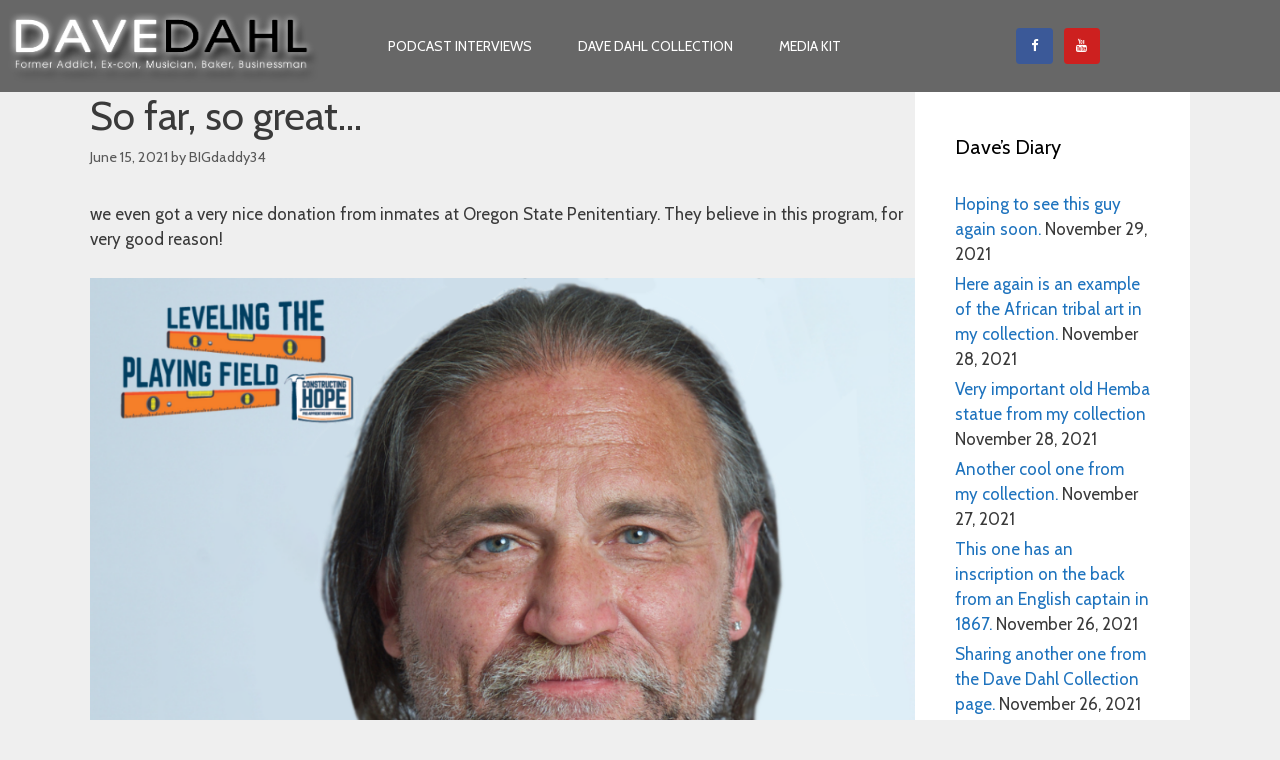

--- FILE ---
content_type: text/html; charset=UTF-8
request_url: https://davedahl360.com/so-far-so-great/
body_size: 17794
content:
<!DOCTYPE html><html dir="ltr" lang="en-US" prefix="og: https://ogp.me/ns#"><head><meta charset="UTF-8"><title>So far, so great… | The Official Website of Dave Dahl</title><style>img:is([sizes="auto" i], [sizes^="auto," i]) { contain-intrinsic-size: 3000px 1500px }</style><meta name="description" content="we even got a very nice donation from inmates at Oregon State Penitentiary. They believe in this program, for very good reason! https://www.constructinghope.org/leveling-the-playing-field/" /><meta name="robots" content="max-image-preview:large" /><meta name="author" content="BIGdaddy34"/><meta name="keywords" content="constructing hope,dave dahl,leveling the playing field" /><link rel="canonical" href="https://davedahl360.com/so-far-so-great/" /><meta name="generator" content="All in One SEO (AIOSEO) 4.9.3" /><meta property="og:locale" content="en_US" /><meta property="og:site_name" content="The Official Website of Dave Dahl" /><meta property="og:type" content="article" /><meta property="og:title" content="So far, so great… | The Official Website of Dave Dahl" /><meta property="og:description" content="we even got a very nice donation from inmates at Oregon State Penitentiary. They believe in this program, for very good reason! https://www.constructinghope.org/leveling-the-playing-field/" /><meta property="og:url" content="https://davedahl360.com/so-far-so-great/" /><meta property="og:image" content="https://davedahl360.com/wp-content/uploads/2018/05/dave-PI-cover-social.jpg" /><meta property="og:image:secure_url" content="https://davedahl360.com/wp-content/uploads/2018/05/dave-PI-cover-social.jpg" /><meta property="og:image:width" content="480" /><meta property="og:image:height" content="580" /><meta property="article:tag" content="constructing hope" /><meta property="article:tag" content="dave dahl" /><meta property="article:tag" content="leveling the playing field" /><meta property="article:tag" content="dave&#039;s diary" /><meta property="article:published_time" content="2021-06-15T22:39:00+00:00" /><meta property="article:modified_time" content="2021-06-17T22:39:48+00:00" /><meta name="twitter:card" content="summary" /><meta name="twitter:title" content="So far, so great… | The Official Website of Dave Dahl" /><meta name="twitter:description" content="we even got a very nice donation from inmates at Oregon State Penitentiary. They believe in this program, for very good reason! https://www.constructinghope.org/leveling-the-playing-field/" /><meta name="twitter:image" content="https://davedahl360.com/wp-content/uploads/2018/05/dave-PI-cover-social.jpg" /> <script type="application/ld+json" class="aioseo-schema">{"@context":"https:\/\/schema.org","@graph":[{"@type":"Article","@id":"https:\/\/davedahl360.com\/so-far-so-great\/#article","name":"So far, so great\u2026 | The Official Website of Dave Dahl","headline":"So far, so great\u2026","author":{"@id":"https:\/\/davedahl360.com\/author\/bigdaddy34\/#author"},"publisher":{"@id":"https:\/\/davedahl360.com\/#organization"},"image":{"@type":"ImageObject","url":"https:\/\/davedahl360.com\/wp-content\/uploads\/2021\/06\/Dave-Will-You-Join-Me.png","@id":"https:\/\/davedahl360.com\/so-far-so-great\/#articleImage","width":1080,"height":1080},"datePublished":"2021-06-15T22:39:00+00:00","dateModified":"2021-06-17T22:39:48+00:00","inLanguage":"en-US","mainEntityOfPage":{"@id":"https:\/\/davedahl360.com\/so-far-so-great\/#webpage"},"isPartOf":{"@id":"https:\/\/davedahl360.com\/so-far-so-great\/#webpage"},"articleSection":"Dave's Diary, Constructing Hope, Dave Dahl, Leveling the Playing Field"},{"@type":"BreadcrumbList","@id":"https:\/\/davedahl360.com\/so-far-so-great\/#breadcrumblist","itemListElement":[{"@type":"ListItem","@id":"https:\/\/davedahl360.com#listItem","position":1,"name":"Home","item":"https:\/\/davedahl360.com","nextItem":{"@type":"ListItem","@id":"https:\/\/davedahl360.com\/category\/daves-diary\/#listItem","name":"Dave's Diary"}},{"@type":"ListItem","@id":"https:\/\/davedahl360.com\/category\/daves-diary\/#listItem","position":2,"name":"Dave's Diary","item":"https:\/\/davedahl360.com\/category\/daves-diary\/","nextItem":{"@type":"ListItem","@id":"https:\/\/davedahl360.com\/so-far-so-great\/#listItem","name":"So far, so great\u2026"},"previousItem":{"@type":"ListItem","@id":"https:\/\/davedahl360.com#listItem","name":"Home"}},{"@type":"ListItem","@id":"https:\/\/davedahl360.com\/so-far-so-great\/#listItem","position":3,"name":"So far, so great\u2026","previousItem":{"@type":"ListItem","@id":"https:\/\/davedahl360.com\/category\/daves-diary\/#listItem","name":"Dave's Diary"}}]},{"@type":"Organization","@id":"https:\/\/davedahl360.com\/#organization","name":"The Official Website of Dave Dahl","description":"Dave Dahl is a 'social changer' and Co-Founder of Dave's Killer Bread","url":"https:\/\/davedahl360.com\/","logo":{"@type":"ImageObject","url":"https:\/\/davedahl360.com\/wp-content\/uploads\/2015\/05\/DaveDahl-header-1_03.png","@id":"https:\/\/davedahl360.com\/so-far-so-great\/#organizationLogo","width":735,"height":179,"caption":"DaveDahl-header-1_03"},"image":{"@id":"https:\/\/davedahl360.com\/so-far-so-great\/#organizationLogo"}},{"@type":"Person","@id":"https:\/\/davedahl360.com\/author\/bigdaddy34\/#author","url":"https:\/\/davedahl360.com\/author\/bigdaddy34\/","name":"BIGdaddy34","image":{"@type":"ImageObject","@id":"https:\/\/davedahl360.com\/so-far-so-great\/#authorImage","url":"https:\/\/secure.gravatar.com\/avatar\/4df2c75e96b24a873bc4f1ba3c39ae1d623b41de4b0d093ca5825e4850622a29?s=96&d=mm&r=g","width":96,"height":96,"caption":"BIGdaddy34"}},{"@type":"WebPage","@id":"https:\/\/davedahl360.com\/so-far-so-great\/#webpage","url":"https:\/\/davedahl360.com\/so-far-so-great\/","name":"So far, so great\u2026 | The Official Website of Dave Dahl","description":"we even got a very nice donation from inmates at Oregon State Penitentiary. They believe in this program, for very good reason! https:\/\/www.constructinghope.org\/leveling-the-playing-field\/","inLanguage":"en-US","isPartOf":{"@id":"https:\/\/davedahl360.com\/#website"},"breadcrumb":{"@id":"https:\/\/davedahl360.com\/so-far-so-great\/#breadcrumblist"},"author":{"@id":"https:\/\/davedahl360.com\/author\/bigdaddy34\/#author"},"creator":{"@id":"https:\/\/davedahl360.com\/author\/bigdaddy34\/#author"},"datePublished":"2021-06-15T22:39:00+00:00","dateModified":"2021-06-17T22:39:48+00:00"},{"@type":"WebSite","@id":"https:\/\/davedahl360.com\/#website","url":"https:\/\/davedahl360.com\/","name":"The Official Website of Dave Dahl","description":"Dave Dahl is a 'social changer' and Co-Founder of Dave's Killer Bread","inLanguage":"en-US","publisher":{"@id":"https:\/\/davedahl360.com\/#organization"}}]}</script> <meta name="viewport" content="width=device-width, initial-scale=1"><link href='https://fonts.gstatic.com' crossorigin rel='preconnect' /><link href='https://fonts.googleapis.com' crossorigin rel='preconnect' /><link rel="alternate" type="application/rss+xml" title="The Official Website of Dave Dahl &raquo; Feed" href="https://davedahl360.com/feed/" /><link rel="alternate" type="application/rss+xml" title="The Official Website of Dave Dahl &raquo; Comments Feed" href="https://davedahl360.com/comments/feed/" /> <script defer src="[data-uri]"></script> <link rel='stylesheet' id='generate-fonts-css' href='//fonts.googleapis.com/css?family=Cabin:regular,italic,500,500italic,600,600italic,700,700italic' media='all' /><style id='wp-emoji-styles-inline-css'>img.wp-smiley, img.emoji {
		display: inline !important;
		border: none !important;
		box-shadow: none !important;
		height: 1em !important;
		width: 1em !important;
		margin: 0 0.07em !important;
		vertical-align: -0.1em !important;
		background: none !important;
		padding: 0 !important;
	}</style><link rel='stylesheet' id='wp-block-library-css' href='https://davedahl360.com/wp-includes/css/dist/block-library/style.min.css?ver=6.8.3' media='all' /><style id='classic-theme-styles-inline-css'>/*! This file is auto-generated */
.wp-block-button__link{color:#fff;background-color:#32373c;border-radius:9999px;box-shadow:none;text-decoration:none;padding:calc(.667em + 2px) calc(1.333em + 2px);font-size:1.125em}.wp-block-file__button{background:#32373c;color:#fff;text-decoration:none}</style><link rel='stylesheet' id='aioseo/css/src/vue/standalone/blocks/table-of-contents/global.scss-css' href='https://davedahl360.com/wp-content/cache/autoptimize/css/autoptimize_single_8aeaa129c1f80e6e5dbaa329351d1482.css?ver=4.9.3' media='all' /><style id='safe-svg-svg-icon-style-inline-css'>.safe-svg-cover{text-align:center}.safe-svg-cover .safe-svg-inside{display:inline-block;max-width:100%}.safe-svg-cover svg{fill:currentColor;height:100%;max-height:100%;max-width:100%;width:100%}</style><style id='global-styles-inline-css'>:root{--wp--preset--aspect-ratio--square: 1;--wp--preset--aspect-ratio--4-3: 4/3;--wp--preset--aspect-ratio--3-4: 3/4;--wp--preset--aspect-ratio--3-2: 3/2;--wp--preset--aspect-ratio--2-3: 2/3;--wp--preset--aspect-ratio--16-9: 16/9;--wp--preset--aspect-ratio--9-16: 9/16;--wp--preset--color--black: #000000;--wp--preset--color--cyan-bluish-gray: #abb8c3;--wp--preset--color--white: #ffffff;--wp--preset--color--pale-pink: #f78da7;--wp--preset--color--vivid-red: #cf2e2e;--wp--preset--color--luminous-vivid-orange: #ff6900;--wp--preset--color--luminous-vivid-amber: #fcb900;--wp--preset--color--light-green-cyan: #7bdcb5;--wp--preset--color--vivid-green-cyan: #00d084;--wp--preset--color--pale-cyan-blue: #8ed1fc;--wp--preset--color--vivid-cyan-blue: #0693e3;--wp--preset--color--vivid-purple: #9b51e0;--wp--preset--color--contrast: var(--contrast);--wp--preset--color--contrast-2: var(--contrast-2);--wp--preset--color--contrast-3: var(--contrast-3);--wp--preset--color--base: var(--base);--wp--preset--color--base-2: var(--base-2);--wp--preset--color--base-3: var(--base-3);--wp--preset--color--accent: var(--accent);--wp--preset--gradient--vivid-cyan-blue-to-vivid-purple: linear-gradient(135deg,rgba(6,147,227,1) 0%,rgb(155,81,224) 100%);--wp--preset--gradient--light-green-cyan-to-vivid-green-cyan: linear-gradient(135deg,rgb(122,220,180) 0%,rgb(0,208,130) 100%);--wp--preset--gradient--luminous-vivid-amber-to-luminous-vivid-orange: linear-gradient(135deg,rgba(252,185,0,1) 0%,rgba(255,105,0,1) 100%);--wp--preset--gradient--luminous-vivid-orange-to-vivid-red: linear-gradient(135deg,rgba(255,105,0,1) 0%,rgb(207,46,46) 100%);--wp--preset--gradient--very-light-gray-to-cyan-bluish-gray: linear-gradient(135deg,rgb(238,238,238) 0%,rgb(169,184,195) 100%);--wp--preset--gradient--cool-to-warm-spectrum: linear-gradient(135deg,rgb(74,234,220) 0%,rgb(151,120,209) 20%,rgb(207,42,186) 40%,rgb(238,44,130) 60%,rgb(251,105,98) 80%,rgb(254,248,76) 100%);--wp--preset--gradient--blush-light-purple: linear-gradient(135deg,rgb(255,206,236) 0%,rgb(152,150,240) 100%);--wp--preset--gradient--blush-bordeaux: linear-gradient(135deg,rgb(254,205,165) 0%,rgb(254,45,45) 50%,rgb(107,0,62) 100%);--wp--preset--gradient--luminous-dusk: linear-gradient(135deg,rgb(255,203,112) 0%,rgb(199,81,192) 50%,rgb(65,88,208) 100%);--wp--preset--gradient--pale-ocean: linear-gradient(135deg,rgb(255,245,203) 0%,rgb(182,227,212) 50%,rgb(51,167,181) 100%);--wp--preset--gradient--electric-grass: linear-gradient(135deg,rgb(202,248,128) 0%,rgb(113,206,126) 100%);--wp--preset--gradient--midnight: linear-gradient(135deg,rgb(2,3,129) 0%,rgb(40,116,252) 100%);--wp--preset--font-size--small: 13px;--wp--preset--font-size--medium: 20px;--wp--preset--font-size--large: 36px;--wp--preset--font-size--x-large: 42px;--wp--preset--spacing--20: 0.44rem;--wp--preset--spacing--30: 0.67rem;--wp--preset--spacing--40: 1rem;--wp--preset--spacing--50: 1.5rem;--wp--preset--spacing--60: 2.25rem;--wp--preset--spacing--70: 3.38rem;--wp--preset--spacing--80: 5.06rem;--wp--preset--shadow--natural: 6px 6px 9px rgba(0, 0, 0, 0.2);--wp--preset--shadow--deep: 12px 12px 50px rgba(0, 0, 0, 0.4);--wp--preset--shadow--sharp: 6px 6px 0px rgba(0, 0, 0, 0.2);--wp--preset--shadow--outlined: 6px 6px 0px -3px rgba(255, 255, 255, 1), 6px 6px rgba(0, 0, 0, 1);--wp--preset--shadow--crisp: 6px 6px 0px rgba(0, 0, 0, 1);}:where(.is-layout-flex){gap: 0.5em;}:where(.is-layout-grid){gap: 0.5em;}body .is-layout-flex{display: flex;}.is-layout-flex{flex-wrap: wrap;align-items: center;}.is-layout-flex > :is(*, div){margin: 0;}body .is-layout-grid{display: grid;}.is-layout-grid > :is(*, div){margin: 0;}:where(.wp-block-columns.is-layout-flex){gap: 2em;}:where(.wp-block-columns.is-layout-grid){gap: 2em;}:where(.wp-block-post-template.is-layout-flex){gap: 1.25em;}:where(.wp-block-post-template.is-layout-grid){gap: 1.25em;}.has-black-color{color: var(--wp--preset--color--black) !important;}.has-cyan-bluish-gray-color{color: var(--wp--preset--color--cyan-bluish-gray) !important;}.has-white-color{color: var(--wp--preset--color--white) !important;}.has-pale-pink-color{color: var(--wp--preset--color--pale-pink) !important;}.has-vivid-red-color{color: var(--wp--preset--color--vivid-red) !important;}.has-luminous-vivid-orange-color{color: var(--wp--preset--color--luminous-vivid-orange) !important;}.has-luminous-vivid-amber-color{color: var(--wp--preset--color--luminous-vivid-amber) !important;}.has-light-green-cyan-color{color: var(--wp--preset--color--light-green-cyan) !important;}.has-vivid-green-cyan-color{color: var(--wp--preset--color--vivid-green-cyan) !important;}.has-pale-cyan-blue-color{color: var(--wp--preset--color--pale-cyan-blue) !important;}.has-vivid-cyan-blue-color{color: var(--wp--preset--color--vivid-cyan-blue) !important;}.has-vivid-purple-color{color: var(--wp--preset--color--vivid-purple) !important;}.has-black-background-color{background-color: var(--wp--preset--color--black) !important;}.has-cyan-bluish-gray-background-color{background-color: var(--wp--preset--color--cyan-bluish-gray) !important;}.has-white-background-color{background-color: var(--wp--preset--color--white) !important;}.has-pale-pink-background-color{background-color: var(--wp--preset--color--pale-pink) !important;}.has-vivid-red-background-color{background-color: var(--wp--preset--color--vivid-red) !important;}.has-luminous-vivid-orange-background-color{background-color: var(--wp--preset--color--luminous-vivid-orange) !important;}.has-luminous-vivid-amber-background-color{background-color: var(--wp--preset--color--luminous-vivid-amber) !important;}.has-light-green-cyan-background-color{background-color: var(--wp--preset--color--light-green-cyan) !important;}.has-vivid-green-cyan-background-color{background-color: var(--wp--preset--color--vivid-green-cyan) !important;}.has-pale-cyan-blue-background-color{background-color: var(--wp--preset--color--pale-cyan-blue) !important;}.has-vivid-cyan-blue-background-color{background-color: var(--wp--preset--color--vivid-cyan-blue) !important;}.has-vivid-purple-background-color{background-color: var(--wp--preset--color--vivid-purple) !important;}.has-black-border-color{border-color: var(--wp--preset--color--black) !important;}.has-cyan-bluish-gray-border-color{border-color: var(--wp--preset--color--cyan-bluish-gray) !important;}.has-white-border-color{border-color: var(--wp--preset--color--white) !important;}.has-pale-pink-border-color{border-color: var(--wp--preset--color--pale-pink) !important;}.has-vivid-red-border-color{border-color: var(--wp--preset--color--vivid-red) !important;}.has-luminous-vivid-orange-border-color{border-color: var(--wp--preset--color--luminous-vivid-orange) !important;}.has-luminous-vivid-amber-border-color{border-color: var(--wp--preset--color--luminous-vivid-amber) !important;}.has-light-green-cyan-border-color{border-color: var(--wp--preset--color--light-green-cyan) !important;}.has-vivid-green-cyan-border-color{border-color: var(--wp--preset--color--vivid-green-cyan) !important;}.has-pale-cyan-blue-border-color{border-color: var(--wp--preset--color--pale-cyan-blue) !important;}.has-vivid-cyan-blue-border-color{border-color: var(--wp--preset--color--vivid-cyan-blue) !important;}.has-vivid-purple-border-color{border-color: var(--wp--preset--color--vivid-purple) !important;}.has-vivid-cyan-blue-to-vivid-purple-gradient-background{background: var(--wp--preset--gradient--vivid-cyan-blue-to-vivid-purple) !important;}.has-light-green-cyan-to-vivid-green-cyan-gradient-background{background: var(--wp--preset--gradient--light-green-cyan-to-vivid-green-cyan) !important;}.has-luminous-vivid-amber-to-luminous-vivid-orange-gradient-background{background: var(--wp--preset--gradient--luminous-vivid-amber-to-luminous-vivid-orange) !important;}.has-luminous-vivid-orange-to-vivid-red-gradient-background{background: var(--wp--preset--gradient--luminous-vivid-orange-to-vivid-red) !important;}.has-very-light-gray-to-cyan-bluish-gray-gradient-background{background: var(--wp--preset--gradient--very-light-gray-to-cyan-bluish-gray) !important;}.has-cool-to-warm-spectrum-gradient-background{background: var(--wp--preset--gradient--cool-to-warm-spectrum) !important;}.has-blush-light-purple-gradient-background{background: var(--wp--preset--gradient--blush-light-purple) !important;}.has-blush-bordeaux-gradient-background{background: var(--wp--preset--gradient--blush-bordeaux) !important;}.has-luminous-dusk-gradient-background{background: var(--wp--preset--gradient--luminous-dusk) !important;}.has-pale-ocean-gradient-background{background: var(--wp--preset--gradient--pale-ocean) !important;}.has-electric-grass-gradient-background{background: var(--wp--preset--gradient--electric-grass) !important;}.has-midnight-gradient-background{background: var(--wp--preset--gradient--midnight) !important;}.has-small-font-size{font-size: var(--wp--preset--font-size--small) !important;}.has-medium-font-size{font-size: var(--wp--preset--font-size--medium) !important;}.has-large-font-size{font-size: var(--wp--preset--font-size--large) !important;}.has-x-large-font-size{font-size: var(--wp--preset--font-size--x-large) !important;}
:where(.wp-block-post-template.is-layout-flex){gap: 1.25em;}:where(.wp-block-post-template.is-layout-grid){gap: 1.25em;}
:where(.wp-block-columns.is-layout-flex){gap: 2em;}:where(.wp-block-columns.is-layout-grid){gap: 2em;}
:root :where(.wp-block-pullquote){font-size: 1.5em;line-height: 1.6;}</style><link rel='stylesheet' id='wpah-front-styles-css' href='https://davedahl360.com/wp-content/plugins/wp-accessibility-helper/assets/css/wp-accessibility-helper.min.css?ver=0.5.9.4' media='all' /><link rel='stylesheet' id='generate-style-grid-css' href='https://davedahl360.com/wp-content/themes/generatepress/assets/css/unsemantic-grid.min.css?ver=3.6.1' media='all' /><link rel='stylesheet' id='generate-style-css' href='https://davedahl360.com/wp-content/themes/generatepress/assets/css/style.min.css?ver=3.6.1' media='all' /><style id='generate-style-inline-css'>body{background-color:#efefef;color:#3a3a3a;}a{color:#1e73be;}a:hover, a:focus, a:active{color:#000000;}body .grid-container{max-width:1100px;}.wp-block-group__inner-container{max-width:1100px;margin-left:auto;margin-right:auto;}.generate-back-to-top{font-size:20px;border-radius:3px;position:fixed;bottom:30px;right:30px;line-height:40px;width:40px;text-align:center;z-index:10;transition:opacity 300ms ease-in-out;opacity:0.1;transform:translateY(1000px);}.generate-back-to-top__show{opacity:1;transform:translateY(0);}:root{--contrast:#222222;--contrast-2:#575760;--contrast-3:#b2b2be;--base:#f0f0f0;--base-2:#f7f8f9;--base-3:#ffffff;--accent:#1e73be;}:root .has-contrast-color{color:var(--contrast);}:root .has-contrast-background-color{background-color:var(--contrast);}:root .has-contrast-2-color{color:var(--contrast-2);}:root .has-contrast-2-background-color{background-color:var(--contrast-2);}:root .has-contrast-3-color{color:var(--contrast-3);}:root .has-contrast-3-background-color{background-color:var(--contrast-3);}:root .has-base-color{color:var(--base);}:root .has-base-background-color{background-color:var(--base);}:root .has-base-2-color{color:var(--base-2);}:root .has-base-2-background-color{background-color:var(--base-2);}:root .has-base-3-color{color:var(--base-3);}:root .has-base-3-background-color{background-color:var(--base-3);}:root .has-accent-color{color:var(--accent);}:root .has-accent-background-color{background-color:var(--accent);}body, button, input, select, textarea{font-family:"Cabin", sans-serif;}body{line-height:1.5;}.entry-content > [class*="wp-block-"]:not(:last-child):not(.wp-block-heading){margin-bottom:1.5em;}.main-title{font-size:45px;}.main-navigation .main-nav ul ul li a{font-size:14px;}.sidebar .widget, .footer-widgets .widget{font-size:17px;}h1{font-weight:300;font-size:40px;}h2{font-weight:300;font-size:30px;}h3{font-size:20px;}h4{font-size:inherit;}h5{font-size:inherit;}@media (max-width:768px){.main-title{font-size:30px;}h1{font-size:30px;}h2{font-size:25px;}}.top-bar{background-color:#636363;color:#ffffff;}.top-bar a{color:#ffffff;}.top-bar a:hover{color:#303030;}.site-header{background-color:rgba(255,255,255,0);color:#3a3a3a;}.site-header a{color:#3a3a3a;}.main-title a,.main-title a:hover{color:#222222;}.site-description{color:#757575;}.main-navigation,.main-navigation ul ul{background-color:#222222;}.main-navigation .main-nav ul li a, .main-navigation .menu-toggle, .main-navigation .menu-bar-items{color:#ffffff;}.main-navigation .main-nav ul li:not([class*="current-menu-"]):hover > a, .main-navigation .main-nav ul li:not([class*="current-menu-"]):focus > a, .main-navigation .main-nav ul li.sfHover:not([class*="current-menu-"]) > a, .main-navigation .menu-bar-item:hover > a, .main-navigation .menu-bar-item.sfHover > a{color:#ffffff;background-color:#3f3f3f;}button.menu-toggle:hover,button.menu-toggle:focus,.main-navigation .mobile-bar-items a,.main-navigation .mobile-bar-items a:hover,.main-navigation .mobile-bar-items a:focus{color:#ffffff;}.main-navigation .main-nav ul li[class*="current-menu-"] > a{color:#ffffff;background-color:#3f3f3f;}.navigation-search input[type="search"],.navigation-search input[type="search"]:active, .navigation-search input[type="search"]:focus, .main-navigation .main-nav ul li.search-item.active > a, .main-navigation .menu-bar-items .search-item.active > a{color:#ffffff;background-color:#3f3f3f;}.main-navigation ul ul{background-color:#3f3f3f;}.main-navigation .main-nav ul ul li a{color:#ffffff;}.main-navigation .main-nav ul ul li:not([class*="current-menu-"]):hover > a,.main-navigation .main-nav ul ul li:not([class*="current-menu-"]):focus > a, .main-navigation .main-nav ul ul li.sfHover:not([class*="current-menu-"]) > a{color:#ffffff;background-color:#4f4f4f;}.main-navigation .main-nav ul ul li[class*="current-menu-"] > a{color:#ffffff;background-color:#4f4f4f;}.separate-containers .inside-article, .separate-containers .comments-area, .separate-containers .page-header, .one-container .container, .separate-containers .paging-navigation, .inside-page-header{background-color:rgba(255,255,255,0);}.entry-meta{color:#595959;}.entry-meta a{color:#595959;}.entry-meta a:hover{color:#1e73be;}.sidebar .widget{background-color:#ffffff;}.sidebar .widget .widget-title{color:#000000;}.footer-widgets{background-color:#ffffff;}.footer-widgets .widget-title{color:#000000;}.site-info{color:#ffffff;background-color:#222222;}.site-info a{color:#ffffff;}.site-info a:hover{color:#606060;}.footer-bar .widget_nav_menu .current-menu-item a{color:#606060;}input[type="text"],input[type="email"],input[type="url"],input[type="password"],input[type="search"],input[type="tel"],input[type="number"],textarea,select{color:#666666;background-color:#fafafa;border-color:#cccccc;}input[type="text"]:focus,input[type="email"]:focus,input[type="url"]:focus,input[type="password"]:focus,input[type="search"]:focus,input[type="tel"]:focus,input[type="number"]:focus,textarea:focus,select:focus{color:#666666;background-color:#ffffff;border-color:#bfbfbf;}button,html input[type="button"],input[type="reset"],input[type="submit"],a.button,a.wp-block-button__link:not(.has-background){color:#ffffff;background-color:#666666;}button:hover,html input[type="button"]:hover,input[type="reset"]:hover,input[type="submit"]:hover,a.button:hover,button:focus,html input[type="button"]:focus,input[type="reset"]:focus,input[type="submit"]:focus,a.button:focus,a.wp-block-button__link:not(.has-background):active,a.wp-block-button__link:not(.has-background):focus,a.wp-block-button__link:not(.has-background):hover{color:#ffffff;background-color:#3f3f3f;}a.generate-back-to-top{background-color:rgba( 0,0,0,0.4 );color:#ffffff;}a.generate-back-to-top:hover,a.generate-back-to-top:focus{background-color:rgba( 0,0,0,0.6 );color:#ffffff;}:root{--gp-search-modal-bg-color:var(--base-3);--gp-search-modal-text-color:var(--contrast);--gp-search-modal-overlay-bg-color:rgba(0,0,0,0.2);}@media (max-width: 768px){.main-navigation .menu-bar-item:hover > a, .main-navigation .menu-bar-item.sfHover > a{background:none;color:#ffffff;}}.inside-top-bar{padding:10px;}.inside-header{padding:5px 0px 0px 0px;}.separate-containers .inside-article, .separate-containers .comments-area, .separate-containers .page-header, .separate-containers .paging-navigation, .one-container .site-content, .inside-page-header{padding:0px;}.site-main .wp-block-group__inner-container{padding:0px;}.entry-content .alignwide, body:not(.no-sidebar) .entry-content .alignfull{margin-left:-0px;width:calc(100% + 0px);max-width:calc(100% + 0px);}.one-container.right-sidebar .site-main,.one-container.both-right .site-main{margin-right:0px;}.one-container.left-sidebar .site-main,.one-container.both-left .site-main{margin-left:0px;}.one-container.both-sidebars .site-main{margin:0px;}.rtl .menu-item-has-children .dropdown-menu-toggle{padding-left:20px;}.rtl .main-navigation .main-nav ul li.menu-item-has-children > a{padding-right:20px;}.site-info{padding:20px;}@media (max-width:768px){.separate-containers .inside-article, .separate-containers .comments-area, .separate-containers .page-header, .separate-containers .paging-navigation, .one-container .site-content, .inside-page-header{padding:0px;}.site-main .wp-block-group__inner-container{padding:0px;}.site-info{padding-right:10px;padding-left:10px;}.entry-content .alignwide, body:not(.no-sidebar) .entry-content .alignfull{margin-left:-0px;width:calc(100% + 0px);max-width:calc(100% + 0px);}}@media (max-width: 768px){.main-navigation .menu-toggle,.main-navigation .mobile-bar-items,.sidebar-nav-mobile:not(#sticky-placeholder){display:block;}.main-navigation ul,.gen-sidebar-nav{display:none;}[class*="nav-float-"] .site-header .inside-header > *{float:none;clear:both;}}
body{background-repeat:no-repeat;background-size:cover;background-attachment:fixed;}
.main-navigation.toggled .main-nav > ul{background-color: #222222}
@media (max-width: 768px){.main-navigation .menu-toggle,.main-navigation .mobile-bar-items a,.main-navigation .menu-bar-item > a{padding-left:20px;padding-right:20px;}.main-navigation .main-nav ul li a,.main-navigation .menu-toggle,.main-navigation .mobile-bar-items a,.main-navigation .menu-bar-item > a{line-height:62px;}.main-navigation .site-logo.navigation-logo img, .mobile-header-navigation .site-logo.mobile-header-logo img, .navigation-search input[type="search"]{height:62px;}}</style><link rel='stylesheet' id='generate-mobile-style-css' href='https://davedahl360.com/wp-content/themes/generatepress/assets/css/mobile.min.css?ver=3.6.1' media='all' /><link rel='stylesheet' id='generate-font-icons-css' href='https://davedahl360.com/wp-content/themes/generatepress/assets/css/components/font-icons.min.css?ver=3.6.1' media='all' /><link rel='stylesheet' id='font-awesome-css' href='https://davedahl360.com/wp-content/plugins/elementor/assets/lib/font-awesome/css/font-awesome.min.css?ver=4.7.0' media='all' /><link rel='stylesheet' id='elementor-icons-css' href='https://davedahl360.com/wp-content/plugins/elementor/assets/lib/eicons/css/elementor-icons.min.css?ver=5.45.0' media='all' /><link rel='stylesheet' id='elementor-frontend-css' href='https://davedahl360.com/wp-content/plugins/elementor/assets/css/frontend.min.css?ver=3.34.1' media='all' /><link rel='stylesheet' id='elementor-post-1686-css' href='https://davedahl360.com/wp-content/cache/autoptimize/css/autoptimize_single_fc14a92f5b3ae55290c7a4426d433f30.css?ver=1768216093' media='all' /><link rel='stylesheet' id='elementor-pro-css' href='https://davedahl360.com/wp-content/plugins/elementor-pro/assets/css/frontend.min.css?ver=3.2.1' media='all' /><link rel='stylesheet' id='elementor-post-518-css' href='https://davedahl360.com/wp-content/cache/autoptimize/css/autoptimize_single_5d29a3e1737f4c7f25f5cf459f4d6585.css?ver=1768216093' media='all' /> <script defer src="https://davedahl360.com/wp-includes/js/jquery/jquery.min.js?ver=3.7.1" id="jquery-core-js"></script> <script src="https://davedahl360.com/wp-includes/js/jquery/jquery-migrate.min.js?ver=3.4.1" id="jquery-migrate-js"></script> <link rel="https://api.w.org/" href="https://davedahl360.com/wp-json/" /><link rel="alternate" title="JSON" type="application/json" href="https://davedahl360.com/wp-json/wp/v2/posts/2011" /><link rel="EditURI" type="application/rsd+xml" title="RSD" href="https://davedahl360.com/xmlrpc.php?rsd" /><meta name="generator" content="WordPress 6.8.3" /><link rel='shortlink' href='https://davedahl360.com/?p=2011' /><link rel="alternate" title="oEmbed (JSON)" type="application/json+oembed" href="https://davedahl360.com/wp-json/oembed/1.0/embed?url=https%3A%2F%2Fdavedahl360.com%2Fso-far-so-great%2F" /><link rel="alternate" title="oEmbed (XML)" type="text/xml+oembed" href="https://davedahl360.com/wp-json/oembed/1.0/embed?url=https%3A%2F%2Fdavedahl360.com%2Fso-far-so-great%2F&#038;format=xml" /><meta name="generator" content="Elementor 3.34.1; features: additional_custom_breakpoints; settings: css_print_method-external, google_font-enabled, font_display-auto"><style>.e-con.e-parent:nth-of-type(n+4):not(.e-lazyloaded):not(.e-no-lazyload),
				.e-con.e-parent:nth-of-type(n+4):not(.e-lazyloaded):not(.e-no-lazyload) * {
					background-image: none !important;
				}
				@media screen and (max-height: 1024px) {
					.e-con.e-parent:nth-of-type(n+3):not(.e-lazyloaded):not(.e-no-lazyload),
					.e-con.e-parent:nth-of-type(n+3):not(.e-lazyloaded):not(.e-no-lazyload) * {
						background-image: none !important;
					}
				}
				@media screen and (max-height: 640px) {
					.e-con.e-parent:nth-of-type(n+2):not(.e-lazyloaded):not(.e-no-lazyload),
					.e-con.e-parent:nth-of-type(n+2):not(.e-lazyloaded):not(.e-no-lazyload) * {
						background-image: none !important;
					}
				}</style><link rel="icon" href="https://davedahl360.com/wp-content/uploads/2017/05/blank-150x150.jpg" sizes="32x32" /><link rel="icon" href="https://davedahl360.com/wp-content/uploads/2017/05/blank-300x300.jpg" sizes="192x192" /><link rel="apple-touch-icon" href="https://davedahl360.com/wp-content/uploads/2017/05/blank-300x300.jpg" /><meta name="msapplication-TileImage" content="https://davedahl360.com/wp-content/uploads/2017/05/blank-300x300.jpg" /><style id="wp-custom-css"></style></head><body class="wp-singular post-template-default single single-post postid-2011 single-format-standard wp-custom-logo wp-embed-responsive wp-theme-generatepress post-image-above-header post-image-aligned-center sticky-menu-fade chrome linux wp-accessibility-helper wah_fstype_script accessibility-location-right right-sidebar nav-below-header one-container fluid-header active-footer-widgets-0 nav-aligned-center header-aligned-center dropdown-hover elementor-default elementor-kit-1686" itemtype="https://schema.org/Blog" itemscope> <a class="screen-reader-text skip-link" href="#content" title="Skip to content">Skip to content</a><div data-elementor-type="header" data-elementor-id="518" class="elementor elementor-518 elementor-location-header"><div class="elementor-section-wrap"><section class="elementor-section elementor-top-section elementor-element elementor-element-2aa0cd6a elementor-section-content-middle elementor-section-height-min-height elementor-section-boxed elementor-section-height-default elementor-section-items-middle" data-id="2aa0cd6a" data-element_type="section" data-settings="{&quot;background_background&quot;:&quot;classic&quot;,&quot;sticky&quot;:&quot;yes&quot;,&quot;sticky_on&quot;:[&quot;desktop&quot;,&quot;tablet&quot;,&quot;mobile&quot;],&quot;sticky_offset&quot;:0,&quot;sticky_effects_offset&quot;:0}"><div class="elementor-container elementor-column-gap-no"><div class="elementor-column elementor-col-25 elementor-top-column elementor-element elementor-element-bfd26b3" data-id="bfd26b3" data-element_type="column"><div class="elementor-widget-wrap elementor-element-populated"><div class="elementor-element elementor-element-3f19e18f elementor-widget elementor-widget-theme-site-logo elementor-widget-image" data-id="3f19e18f" data-element_type="widget" data-widget_type="theme-site-logo.default"><div class="elementor-widget-container"> <a href="https://davedahl360.com"> <img fetchpriority="high" width="735" height="179" src="https://davedahl360.com/wp-content/uploads/2015/05/DaveDahl-header-1_03.png" class="attachment-full size-full wp-image-38" alt="DaveDahl-header-1_03" srcset="https://davedahl360.com/wp-content/uploads/2015/05/DaveDahl-header-1_03.png 735w, https://davedahl360.com/wp-content/uploads/2015/05/DaveDahl-header-1_03-300x73.png 300w, https://davedahl360.com/wp-content/uploads/2015/05/DaveDahl-header-1_03-500x122.png 500w" sizes="(max-width: 735px) 100vw, 735px" /> </a></div></div></div></div><div class="elementor-column elementor-col-50 elementor-top-column elementor-element elementor-element-7d2836d9" data-id="7d2836d9" data-element_type="column"><div class="elementor-widget-wrap elementor-element-populated"><div class="elementor-element elementor-element-d5c5e32 elementor-nav-menu__align-center elementor-nav-menu--stretch elementor-nav-menu--indicator-classic elementor-nav-menu--dropdown-tablet elementor-nav-menu__text-align-aside elementor-nav-menu--toggle elementor-nav-menu--burger elementor-widget elementor-widget-nav-menu" data-id="d5c5e32" data-element_type="widget" data-settings="{&quot;full_width&quot;:&quot;stretch&quot;,&quot;layout&quot;:&quot;horizontal&quot;,&quot;toggle&quot;:&quot;burger&quot;}" data-widget_type="nav-menu.default"><div class="elementor-widget-container"><nav role="navigation" class="elementor-nav-menu--main elementor-nav-menu__container elementor-nav-menu--layout-horizontal e--pointer-underline e--animation-slide"><ul id="menu-1-d5c5e32" class="elementor-nav-menu"><li class="menu-item menu-item-type-post_type menu-item-object-page menu-item-1728"><a href="https://davedahl360.com/podcast-interviews/" class="elementor-item">Podcast Interviews</a></li><li class="menu-item menu-item-type-post_type menu-item-object-page menu-item-2678"><a href="https://davedahl360.com/dave-dahl-collection/" class="elementor-item">Dave Dahl Collection</a></li><li class="menu-item menu-item-type-post_type menu-item-object-page menu-item-1705"><a href="https://davedahl360.com/media-kit/" class="elementor-item">Media Kit</a></li></ul></nav><div class="elementor-menu-toggle" role="button" tabindex="0" aria-label="Menu Toggle" aria-expanded="false"> <i class="eicon-menu-bar" aria-hidden="true"></i> <span class="elementor-screen-only">Menu</span></div><nav class="elementor-nav-menu--dropdown elementor-nav-menu__container" role="navigation" aria-hidden="true"><ul id="menu-2-d5c5e32" class="elementor-nav-menu"><li class="menu-item menu-item-type-post_type menu-item-object-page menu-item-1728"><a href="https://davedahl360.com/podcast-interviews/" class="elementor-item">Podcast Interviews</a></li><li class="menu-item menu-item-type-post_type menu-item-object-page menu-item-2678"><a href="https://davedahl360.com/dave-dahl-collection/" class="elementor-item">Dave Dahl Collection</a></li><li class="menu-item menu-item-type-post_type menu-item-object-page menu-item-1705"><a href="https://davedahl360.com/media-kit/" class="elementor-item">Media Kit</a></li></ul></nav></div></div></div></div><div class="elementor-column elementor-col-25 elementor-top-column elementor-element elementor-element-3fbef490" data-id="3fbef490" data-element_type="column"><div class="elementor-widget-wrap elementor-element-populated"><div class="elementor-element elementor-element-35637e5f e-grid-align-right e-grid-align-tablet-right e-grid-align-mobile-center elementor-hidden-phone elementor-shape-rounded elementor-grid-0 elementor-widget elementor-widget-social-icons" data-id="35637e5f" data-element_type="widget" data-widget_type="social-icons.default"><div class="elementor-widget-container"><div class="elementor-social-icons-wrapper elementor-grid" role="list"> <span class="elementor-grid-item" role="listitem"> <a class="elementor-icon elementor-social-icon elementor-social-icon-facebook elementor-repeater-item-1b46a8d" href="https://www.facebook.com/Dave-Dahl-Creator-and-Co-Founder-Daves-Killer-Bread-832997823391547/" target="_blank"> <span class="elementor-screen-only">Facebook</span> <i class="fa fa-facebook" aria-hidden="true"></i> </a> </span> <span class="elementor-grid-item" role="listitem"> <a class="elementor-icon elementor-social-icon elementor-social-icon-youtube elementor-repeater-item-b6ce2f0" href="https://www.youtube.com/channel/UCirVu5DxnS09m98KfBKIpYw" target="_blank"> <span class="elementor-screen-only">Youtube</span> <i class="fa fa-youtube" aria-hidden="true"></i> </a> </span></div></div></div></div></div></div></section></div></div><div class="site grid-container container hfeed grid-parent" id="page"><div class="site-content" id="content"><div class="content-area grid-parent mobile-grid-100 grid-75 tablet-grid-75" id="primary"><main class="site-main" id="main"><article id="post-2011" class="post-2011 post type-post status-publish format-standard hentry category-daves-diary tag-constructing-hope tag-dave-dahl tag-leveling-the-playing-field" itemtype="https://schema.org/CreativeWork" itemscope><div class="inside-article"><header class="entry-header"><h1 class="entry-title" itemprop="headline">So far, so great…</h1><div class="entry-meta"> <span class="posted-on"><time class="updated" datetime="2021-06-17T22:39:48+00:00" itemprop="dateModified">June 17, 2021</time><time class="entry-date published" datetime="2021-06-15T22:39:00+00:00" itemprop="datePublished">June 15, 2021</time></span> <span class="byline">by <span class="author vcard" itemprop="author" itemtype="https://schema.org/Person" itemscope><a class="url fn n" href="https://davedahl360.com/author/bigdaddy34/" title="View all posts by BIGdaddy34" rel="author" itemprop="url"><span class="author-name" itemprop="name">BIGdaddy34</span></a></span></span></div></header><div class="entry-content" itemprop="text"><p>we even got a very nice donation from inmates at Oregon State Penitentiary. They believe in this program, for very good reason!&nbsp;</p><figure class="wp-block-image size-large"><a href="https://www.constructinghope.org/leveling-the-playing-field/"><img decoding="async" width="1024" height="1024" src="https://davedahl360.com/wp-content/uploads/2021/06/Dave-Will-You-Join-Me-1024x1024.png" alt="" class="wp-image-2012" srcset="https://davedahl360.com/wp-content/uploads/2021/06/Dave-Will-You-Join-Me-1024x1024.png 1024w, https://davedahl360.com/wp-content/uploads/2021/06/Dave-Will-You-Join-Me-300x300.png 300w, https://davedahl360.com/wp-content/uploads/2021/06/Dave-Will-You-Join-Me-150x150.png 150w, https://davedahl360.com/wp-content/uploads/2021/06/Dave-Will-You-Join-Me-768x768.png 768w, https://davedahl360.com/wp-content/uploads/2021/06/Dave-Will-You-Join-Me.png 1080w" sizes="(max-width: 1024px) 100vw, 1024px" /></a></figure><h5 class="wp-block-heading"><a href="https://www.constructinghope.org/leveling-the-playing-field/" target="_blank" rel="noreferrer noopener" title="Donate Here">https://www.constructinghope.org/leveling-the-playing-field/</a></h5></div><footer class="entry-meta" aria-label="Entry meta"> <span class="cat-links"><span class="screen-reader-text">Categories </span><a href="https://davedahl360.com/category/daves-diary/" rel="category tag">Dave's Diary</a></span> <span class="tags-links"><span class="screen-reader-text">Tags </span><a href="https://davedahl360.com/tag/constructing-hope/" rel="tag">Constructing Hope</a>, <a href="https://davedahl360.com/tag/dave-dahl/" rel="tag">Dave Dahl</a>, <a href="https://davedahl360.com/tag/leveling-the-playing-field/" rel="tag">Leveling the Playing Field</a></span><nav id="nav-below" class="post-navigation" aria-label="Posts"><div class="nav-previous"><span class="prev"><a href="https://davedahl360.com/flip-the-script-is-another-organization-that-i-support/" rel="prev">Flip The Script is another organization that I support</a></span></div><div class="nav-next"><span class="next"><a href="https://davedahl360.com/double-your-impact/" rel="next">Double your impact!</a></span></div></nav></footer></div></article></main></div><div class="widget-area sidebar is-right-sidebar grid-25 tablet-grid-25 grid-parent" id="right-sidebar"><div class="inside-right-sidebar"><aside id="recent-posts-3" class="widget inner-padding widget_recent_entries"><h2 class="widget-title">Dave&#8217;s Diary</h2><ul><li> <a href="https://davedahl360.com/hoping-to-see-this-guy-again-soon/">Hoping to see this guy again soon.</a> <span class="post-date">November 29, 2021</span></li><li> <a href="https://davedahl360.com/here-again-is-an-example-of-the-african-tribal-art-in-my-collection/">Here again is an example of the African tribal art in my collection.</a> <span class="post-date">November 28, 2021</span></li><li> <a href="https://davedahl360.com/very-important-old-hemba-statue-from-my-collection/">Very important old Hemba statue from my collection</a> <span class="post-date">November 28, 2021</span></li><li> <a href="https://davedahl360.com/another-cool-one-from-my-collection/">Another cool one from my collection.</a> <span class="post-date">November 27, 2021</span></li><li> <a href="https://davedahl360.com/this-one-has-an-inscription-on-the-back-from-an-english-captain-in-1867/">This one has an inscription on the back from an English captain in 1867.</a> <span class="post-date">November 26, 2021</span></li><li> <a href="https://davedahl360.com/sharing-another-one-from-the-dave-dahl-collection-page/">Sharing another one from the Dave Dahl Collection page.</a> <span class="post-date">November 26, 2021</span></li><li> <a href="https://davedahl360.com/another-bad-boy-from-my-collection-salampasu-with-great-provenance/">Another bad boy from my collection—Salampasu with great provenance.</a> <span class="post-date">November 25, 2021</span></li><li> <a href="https://davedahl360.com/rare-and-important-mask-from-congo/">Rare and important mask from Congo.</a> <span class="post-date">November 24, 2021</span></li><li> <a href="https://davedahl360.com/video-by-ally-adam-stockman-done-recently/">Video by ally Adam Stockman done recently.</a> <span class="post-date">November 23, 2021</span></li><li> <a href="https://davedahl360.com/i-know-my-collection-doesnt-appeal-to-everyone-but-here-is-another-that-i-dig/">I know my collection doesn’t appeal to everyone. But here is another that I dig.</a> <span class="post-date">November 23, 2021</span></li><li> <a href="https://davedahl360.com/another-favorite-from-my-african-collection/">Another favorite from my African collection.</a> <span class="post-date">November 23, 2021</span></li><li> <a href="https://davedahl360.com/part-two-of-the-comeback-podcast/">Part two of the Comeback Podcast.</a> <span class="post-date">November 20, 2021</span></li><li> <a href="https://davedahl360.com/well-done-so-im-sharing-it-again/">Well done, so I’m sharing it again.</a> <span class="post-date">November 19, 2021</span></li><li> <a href="https://davedahl360.com/another-one-of-my-faves/">Another one of my faves.</a> <span class="post-date">November 18, 2021</span></li><li> <a href="https://davedahl360.com/im-re-sharing-this/">I’m re-sharing this.</a> <span class="post-date">November 18, 2021</span></li><li> <a href="https://davedahl360.com/another-of-my-favorites/">Another of my favorites.</a> <span class="post-date">November 17, 2021</span></li><li> <a href="https://davedahl360.com/bakongo-nkisi-nkondi/">Bakongo Nkisi Nkondi</a> <span class="post-date">November 11, 2021</span></li><li> <a href="https://davedahl360.com/i-never-shared-this-video-with-local-kgw-legend-brenda-braxton/">I never shared this video with local KGW legend, Brenda Braxton</a> <span class="post-date">November 11, 2021</span></li><li> <a href="https://davedahl360.com/a-pleasure-speaking-with-captain-david-abrahamson-of-the-portland-police/">A pleasure speaking with Captain David Abrahamson of the Portland Police</a> <span class="post-date">October 28, 2021</span></li><li> <a href="https://davedahl360.com/looking-for-a-spectacular-place-at-the-top-of-the-world-in-downtown-portland/">Looking for a spectacular place at the top of the world in Downtown Portland?</a> <span class="post-date">October 28, 2021</span></li><li> <a href="https://davedahl360.com/love-this-baule-figure/">Love this Baule figure.</a> <span class="post-date">October 26, 2021</span></li><li> <a href="https://davedahl360.com/heres-a-fun-old-truck-dkb-had-12-years-ago/">Here’s a fun old truck DKB had 12 years ago.</a> <span class="post-date">October 23, 2021</span></li><li> <a href="https://davedahl360.com/way-back-2/">Way back</a> <span class="post-date">October 22, 2021</span></li><li> <a href="https://davedahl360.com/talkcastpdx-is-our-new-podcast-platform/">Talkcastpdx is our new podcast platform.</a> <span class="post-date">October 22, 2021</span></li><li> <a href="https://davedahl360.com/the-story-is-correct/">The story is correct.</a> <span class="post-date">October 22, 2021</span></li><li> <a href="https://davedahl360.com/it-was-a-blast-last-night-speaking-with-the-young-psu-entrepreneurs/">It was a blast last night speaking with the young PSU entrepreneurs.</a> <span class="post-date">October 22, 2021</span></li><li> <a href="https://davedahl360.com/la/">LA</a> <span class="post-date">October 21, 2021</span></li><li> <a href="https://davedahl360.com/old-backyard-jam/">Old backyard jam</a> <span class="post-date">October 21, 2021</span></li><li> <a href="https://davedahl360.com/i-cant-make-this-stuff-up/">I can’t make this stuff up…</a> <span class="post-date">October 19, 2021</span></li><li> <a href="https://davedahl360.com/blast-from-the-past-with-local-icon-drew-carney/">Blast from the past with local icon Drew Carney.</a> <span class="post-date">October 19, 2021</span></li></ul></aside></div></div></div></div><div class="site-footer"><footer class="site-info" aria-label="Site"  itemtype="https://schema.org/WPFooter" itemscope><div class="inside-site-info grid-container grid-parent"><div class="copyright-bar"> © 2017 by Dave Dahl. ARR. | Website developed by <a href="https://www.RizzoCreates.com" target="_blank">RizzoCreates.com</a></div></div></footer></div> <a title="Scroll back to top" aria-label="Scroll back to top" rel="nofollow" href="#" class="generate-back-to-top" data-scroll-speed="400" data-start-scroll="300" role="button"> </a><script type="speculationrules">{"prefetch":[{"source":"document","where":{"and":[{"href_matches":"\/*"},{"not":{"href_matches":["\/wp-*.php","\/wp-admin\/*","\/wp-content\/uploads\/*","\/wp-content\/*","\/wp-content\/plugins\/*","\/wp-content\/themes\/generatepress\/*","\/*\\?(.+)"]}},{"not":{"selector_matches":"a[rel~=\"nofollow\"]"}},{"not":{"selector_matches":".no-prefetch, .no-prefetch a"}}]},"eagerness":"conservative"}]}</script> <div id="wp_access_helper_container" class="accessability_container light_theme"> <button type="button" class="wahout aicon_link"
 accesskey="z"
 aria-label="Accessibility Helper sidebar"
 title="Accessibility Helper sidebar"> <img src="https://davedahl360.com/wp-content/plugins/wp-accessibility-helper/assets/images/accessibility-48.jpg"
 alt="Accessibility" class="aicon_image" /> </button><div id="access_container" aria-hidden="true"> <button tabindex="-1" type="button" class="close_container wahout"
 accesskey="x"
 aria-label="Close"
 title="Close"> Close </button><div class="access_container_inner"><div class="a_module wah_font_resize"><div class="a_module_title">Font Resize</div><div class="a_module_exe font_resizer"> <button type="button" class="wah-action-button smaller wahout" title="smaller font size" aria-label="smaller font size">A-</button> <button type="button" class="wah-action-button larger wahout" title="larger font size" aria-label="larger font size">A+</button></div></div><div class="a_module wah_clear_cookies"><div class="a_module_exe"> <button type="button" class="wah-action-button wahout wah-call-clear-cookies" aria-label="Clear cookies" title="Clear cookies">Clear cookies</button></div></div> <button type="button" title="Close sidebar" class="wah-skip close-wah-sidebar"> Close </button></div></div><style>#wp_access_helper_container{display:none;}</style><div class="wah-free-credits"><div class="wah-free-credits-inner"> <a href="https://accessibility-helper.co.il/" target="_blank" title="Accessibility by WP Accessibility Helper Team">Accessibility by WAH</a></div></div></div> <!--noptimize--><script type='text/javascript'>
/* <![CDATA[ */
r3f5x9JS=escape(document['referrer']);
hf4N='714ab395fa42bc666bec9d9ffaf2365e';
hf4V='5e62451cad2aabcc2446c5e0918292bd';
jQuery(document).ready(function($){var e="#commentform, .comment-respond form, .comment-form, #lostpasswordform, #registerform, #loginform, #login_form, #wpss_contact_form";$(e).submit(function(){$("<input>").attr("type","hidden").attr("name","r3f5x9JS").attr("value",r3f5x9JS).appendTo(e);return true;});var h="form[method='post']";$(h).submit(function(){$("<input>").attr("type","hidden").attr("name",hf4N).attr("value",hf4V).appendTo(h);return true;});});
/* ]]> */
</script><!--/noptimize--> <script defer id="generate-a11y" src="[data-uri]"></script> <script defer src="[data-uri]"></script> <link rel='stylesheet' id='widget-image-css' href='https://davedahl360.com/wp-content/plugins/elementor/assets/css/widget-image.min.css?ver=3.34.1' media='all' /><link rel='stylesheet' id='widget-social-icons-css' href='https://davedahl360.com/wp-content/plugins/elementor/assets/css/widget-social-icons.min.css?ver=3.34.1' media='all' /><link rel='stylesheet' id='e-apple-webkit-css' href='https://davedahl360.com/wp-content/plugins/elementor/assets/css/conditionals/apple-webkit.min.css?ver=3.34.1' media='all' /> <script defer src="https://davedahl360.com/wp-content/plugins/wp-accessibility-helper/assets/js/wp-accessibility-helper.min.js?ver=1.0.0" id="wp-accessibility-helper-js"></script> <script defer id="generate-menu-js-before" src="[data-uri]"></script> <script defer src="https://davedahl360.com/wp-content/themes/generatepress/assets/js/menu.min.js?ver=3.6.1" id="generate-menu-js"></script> <script defer id="generate-back-to-top-js-before" src="[data-uri]"></script> <script defer src="https://davedahl360.com/wp-content/themes/generatepress/assets/js/back-to-top.min.js?ver=3.6.1" id="generate-back-to-top-js"></script> <script src="https://davedahl360.com/wp-content/plugins/wp-spamshield/js/jscripts-ftr2-min.js" id="wpss-jscripts-ftr-js"></script> <script defer src="https://davedahl360.com/wp-content/plugins/elementor/assets/js/webpack.runtime.min.js?ver=3.34.1" id="elementor-webpack-runtime-js"></script> <script defer src="https://davedahl360.com/wp-content/plugins/elementor/assets/js/frontend-modules.min.js?ver=3.34.1" id="elementor-frontend-modules-js"></script> <script defer src="https://davedahl360.com/wp-includes/js/jquery/ui/core.min.js?ver=1.13.3" id="jquery-ui-core-js"></script> <script defer id="elementor-frontend-js-before" src="[data-uri]"></script> <script defer src="https://davedahl360.com/wp-content/plugins/elementor/assets/js/frontend.min.js?ver=3.34.1" id="elementor-frontend-js"></script> <script defer src="https://davedahl360.com/wp-content/plugins/elementor-pro/assets/lib/smartmenus/jquery.smartmenus.min.js?ver=1.0.1" id="smartmenus-js"></script> <script defer src="https://davedahl360.com/wp-content/plugins/elementor-pro/assets/js/webpack-pro.runtime.min.js?ver=3.2.1" id="elementor-pro-webpack-runtime-js"></script> <script defer src="https://davedahl360.com/wp-content/plugins/elementor-pro/assets/lib/sticky/jquery.sticky.min.js?ver=3.2.1" id="elementor-sticky-js"></script> <script defer id="elementor-pro-frontend-js-before" src="[data-uri]"></script> <script defer src="https://davedahl360.com/wp-content/plugins/elementor-pro/assets/js/frontend.min.js?ver=3.2.1" id="elementor-pro-frontend-js"></script> <script defer src="https://davedahl360.com/wp-content/plugins/elementor-pro/assets/js/preloaded-elements-handlers.min.js?ver=3.2.1" id="pro-preloaded-elements-handlers-js"></script> </body></html>
<!-- *´¨)
     ¸.•´¸.•*´¨) ¸.•*¨)
     (¸.•´ (¸.•` ¤ Comet Cache is Fully Functional ¤ ´¨) -->

<!-- Cache File Version Salt:       n/a -->

<!-- Cache File URL:                https://davedahl360.com/so-far-so-great/ -->
<!-- Cache File Path:               /cache/comet-cache/cache/https/davedahl360-com/so-far-so-great.html -->

<!-- Cache File Generated Via:      HTTP request -->
<!-- Cache File Generated On:       Jan 12th, 2026 @ 2:03 pm UTC -->
<!-- Cache File Generated In:       0.67342 seconds -->

<!-- Cache File Expires On:         Jan 19th, 2026 @ 2:03 pm UTC -->
<!-- Cache File Auto-Rebuild On:    Jan 19th, 2026 @ 2:03 pm UTC -->

<!-- Loaded via Cache On:    Jan 13th, 2026 @ 7:32 pm UTC -->
<!-- Loaded via Cache In:    0.00846 seconds -->

--- FILE ---
content_type: text/css
request_url: https://davedahl360.com/wp-content/cache/autoptimize/css/autoptimize_single_5d29a3e1737f4c7f25f5cf459f4d6585.css?ver=1768216093
body_size: 700
content:
.elementor-518 .elementor-element.elementor-element-2aa0cd6a>.elementor-container>.elementor-column>.elementor-widget-wrap{align-content:center;align-items:center}.elementor-518 .elementor-element.elementor-element-2aa0cd6a:not(.elementor-motion-effects-element-type-background),.elementor-518 .elementor-element.elementor-element-2aa0cd6a>.elementor-motion-effects-container>.elementor-motion-effects-layer{background-color:rgba(0,0,0,.57)}.elementor-518 .elementor-element.elementor-element-2aa0cd6a>.elementor-container{max-width:1100px;min-height:0px}.elementor-518 .elementor-element.elementor-element-2aa0cd6a{transition:background .3s,border .3s,border-radius .3s,box-shadow .3s;z-index:1}.elementor-518 .elementor-element.elementor-element-2aa0cd6a>.elementor-background-overlay{transition:background .3s,border-radius .3s,opacity .3s}.elementor-widget-theme-site-logo .widget-image-caption{color:var(--e-global-color-text);font-weight:var(--e-global-typography-text-font-weight)}.elementor-518 .elementor-element.elementor-element-3f19e18f img{width:332px}.elementor-widget-nav-menu .elementor-nav-menu .elementor-item{font-weight:var(--e-global-typography-primary-font-weight)}.elementor-widget-nav-menu .elementor-nav-menu--main .elementor-item{color:var(--e-global-color-text)}.elementor-widget-nav-menu .elementor-nav-menu--main .elementor-item:hover,.elementor-widget-nav-menu .elementor-nav-menu--main .elementor-item.elementor-item-active,.elementor-widget-nav-menu .elementor-nav-menu--main .elementor-item.highlighted,.elementor-widget-nav-menu .elementor-nav-menu--main .elementor-item:focus{color:var(--e-global-color-accent)}.elementor-widget-nav-menu .elementor-nav-menu--main:not(.e--pointer-framed) .elementor-item:before,.elementor-widget-nav-menu .elementor-nav-menu--main:not(.e--pointer-framed) .elementor-item:after{background-color:var(--e-global-color-accent)}.elementor-widget-nav-menu .e--pointer-framed .elementor-item:before,.elementor-widget-nav-menu .e--pointer-framed .elementor-item:after{border-color:var(--e-global-color-accent)}.elementor-widget-nav-menu .elementor-nav-menu--dropdown .elementor-item,.elementor-widget-nav-menu .elementor-nav-menu--dropdown .elementor-sub-item{font-weight:var(--e-global-typography-accent-font-weight)}.elementor-518 .elementor-element.elementor-element-d5c5e32 .elementor-menu-toggle{margin-left:auto;background-color:rgba(0,0,0,0);font-size:30px;border-width:0;border-radius:0}.elementor-518 .elementor-element.elementor-element-d5c5e32 .elementor-nav-menu .elementor-item{font-size:14px;font-weight:400;text-transform:uppercase}.elementor-518 .elementor-element.elementor-element-d5c5e32 .elementor-nav-menu--main .elementor-item{color:#fff;padding-top:36px;padding-bottom:36px}.elementor-518 .elementor-element.elementor-element-d5c5e32 .elementor-nav-menu--main .elementor-item:hover,.elementor-518 .elementor-element.elementor-element-d5c5e32 .elementor-nav-menu--main .elementor-item.elementor-item-active,.elementor-518 .elementor-element.elementor-element-d5c5e32 .elementor-nav-menu--main .elementor-item.highlighted,.elementor-518 .elementor-element.elementor-element-d5c5e32 .elementor-nav-menu--main .elementor-item:focus{color:#000}.elementor-518 .elementor-element.elementor-element-d5c5e32 .elementor-nav-menu--main:not(.e--pointer-framed) .elementor-item:before,.elementor-518 .elementor-element.elementor-element-d5c5e32 .elementor-nav-menu--main:not(.e--pointer-framed) .elementor-item:after{background-color:#000}.elementor-518 .elementor-element.elementor-element-d5c5e32 .e--pointer-framed .elementor-item:before,.elementor-518 .elementor-element.elementor-element-d5c5e32 .e--pointer-framed .elementor-item:after{border-color:#000}.elementor-518 .elementor-element.elementor-element-d5c5e32 .elementor-nav-menu--main .elementor-item.elementor-item-active{color:#000}.elementor-518 .elementor-element.elementor-element-d5c5e32 .elementor-nav-menu--main:not(.e--pointer-framed) .elementor-item.elementor-item-active:before,.elementor-518 .elementor-element.elementor-element-d5c5e32 .elementor-nav-menu--main:not(.e--pointer-framed) .elementor-item.elementor-item-active:after{background-color:#000}.elementor-518 .elementor-element.elementor-element-d5c5e32 .e--pointer-framed .elementor-item.elementor-item-active:before,.elementor-518 .elementor-element.elementor-element-d5c5e32 .e--pointer-framed .elementor-item.elementor-item-active:after{border-color:#000}.elementor-518 .elementor-element.elementor-element-d5c5e32 .e--pointer-framed .elementor-item:before{border-width:15px}.elementor-518 .elementor-element.elementor-element-d5c5e32 .e--pointer-framed.e--animation-draw .elementor-item:before{border-width:0 0 15px 15px}.elementor-518 .elementor-element.elementor-element-d5c5e32 .e--pointer-framed.e--animation-draw .elementor-item:after{border-width:15px 15px 0 0}.elementor-518 .elementor-element.elementor-element-d5c5e32 .e--pointer-framed.e--animation-corners .elementor-item:before{border-width:15px 0 0 15px}.elementor-518 .elementor-element.elementor-element-d5c5e32 .e--pointer-framed.e--animation-corners .elementor-item:after{border-width:0 15px 15px 0}.elementor-518 .elementor-element.elementor-element-d5c5e32 .e--pointer-underline .elementor-item:after,.elementor-518 .elementor-element.elementor-element-d5c5e32 .e--pointer-overline .elementor-item:before,.elementor-518 .elementor-element.elementor-element-d5c5e32 .e--pointer-double-line .elementor-item:before,.elementor-518 .elementor-element.elementor-element-d5c5e32 .e--pointer-double-line .elementor-item:after{height:15px}body:not(.rtl) .elementor-518 .elementor-element.elementor-element-d5c5e32 .elementor-nav-menu--layout-horizontal .elementor-nav-menu>li:not(:last-child){margin-right:6px}body.rtl .elementor-518 .elementor-element.elementor-element-d5c5e32 .elementor-nav-menu--layout-horizontal .elementor-nav-menu>li:not(:last-child){margin-left:6px}.elementor-518 .elementor-element.elementor-element-d5c5e32 .elementor-nav-menu--main:not(.elementor-nav-menu--layout-horizontal) .elementor-nav-menu>li:not(:last-child){margin-bottom:6px}.elementor-518 .elementor-element.elementor-element-d5c5e32 .elementor-nav-menu--dropdown a,.elementor-518 .elementor-element.elementor-element-d5c5e32 .elementor-menu-toggle{color:#000}.elementor-518 .elementor-element.elementor-element-d5c5e32 .elementor-nav-menu--dropdown{background-color:#f2f2f2}.elementor-518 .elementor-element.elementor-element-d5c5e32 .elementor-nav-menu--dropdown a:hover,.elementor-518 .elementor-element.elementor-element-d5c5e32 .elementor-nav-menu--dropdown a.elementor-item-active,.elementor-518 .elementor-element.elementor-element-d5c5e32 .elementor-nav-menu--dropdown a.highlighted,.elementor-518 .elementor-element.elementor-element-d5c5e32 .elementor-menu-toggle:hover{color:#39c7ce}.elementor-518 .elementor-element.elementor-element-d5c5e32 .elementor-nav-menu--dropdown a:hover,.elementor-518 .elementor-element.elementor-element-d5c5e32 .elementor-nav-menu--dropdown a.elementor-item-active,.elementor-518 .elementor-element.elementor-element-d5c5e32 .elementor-nav-menu--dropdown a.highlighted{background-color:#ededed}.elementor-518 .elementor-element.elementor-element-d5c5e32 .elementor-nav-menu--dropdown .elementor-item,.elementor-518 .elementor-element.elementor-element-d5c5e32 .elementor-nav-menu--dropdown .elementor-sub-item{font-size:15px}.elementor-518 .elementor-element.elementor-element-d5c5e32 div.elementor-menu-toggle{color:#fff}.elementor-518 .elementor-element.elementor-element-d5c5e32 div.elementor-menu-toggle:hover{color:#39c7ce}.elementor-518 .elementor-element.elementor-element-35637e5f{--grid-template-columns:repeat(0,auto);--icon-size:13px;--grid-column-gap:7px;--grid-row-gap:0px}.elementor-518 .elementor-element.elementor-element-35637e5f .elementor-widget-container{text-align:right}.elementor-518 .elementor-element.elementor-element-35637e5f .elementor-social-icon{--icon-padding:.9em}@media(max-width:1024px){.elementor-518 .elementor-element.elementor-element-2aa0cd6a{padding:30px 20px}.elementor-518 .elementor-element.elementor-element-3f19e18f{text-align:start}.elementor-518 .elementor-element.elementor-element-7d2836d9>.elementor-element-populated{margin:0;--e-column-margin-right:0px;--e-column-margin-left:0px}.elementor-518 .elementor-element.elementor-element-d5c5e32 .elementor-nav-menu .elementor-item{font-size:13px}body:not(.rtl) .elementor-518 .elementor-element.elementor-element-d5c5e32 .elementor-nav-menu--layout-horizontal .elementor-nav-menu>li:not(:last-child){margin-right:0}body.rtl .elementor-518 .elementor-element.elementor-element-d5c5e32 .elementor-nav-menu--layout-horizontal .elementor-nav-menu>li:not(:last-child){margin-left:0}.elementor-518 .elementor-element.elementor-element-d5c5e32 .elementor-nav-menu--main:not(.elementor-nav-menu--layout-horizontal) .elementor-nav-menu>li:not(:last-child){margin-bottom:0}.elementor-518 .elementor-element.elementor-element-35637e5f .elementor-widget-container{text-align:right}}@media(max-width:767px){.elementor-518 .elementor-element.elementor-element-2aa0cd6a{padding:20px}.elementor-518 .elementor-element.elementor-element-bfd26b3{width:50%}.elementor-518 .elementor-element.elementor-element-bfd26b3>.elementor-element-populated{margin:0;--e-column-margin-right:0px;--e-column-margin-left:0px}.elementor-518 .elementor-element.elementor-element-3f19e18f{text-align:start}.elementor-518 .elementor-element.elementor-element-3f19e18f img{width:100%}.elementor-518 .elementor-element.elementor-element-7d2836d9{width:50%}.elementor-518 .elementor-element.elementor-element-7d2836d9>.elementor-element-populated{margin:0;--e-column-margin-right:0px;--e-column-margin-left:0px}.elementor-518 .elementor-element.elementor-element-d5c5e32 .elementor-nav-menu--main>.elementor-nav-menu>li>.elementor-nav-menu--dropdown,.elementor-518 .elementor-element.elementor-element-d5c5e32 .elementor-nav-menu__container.elementor-nav-menu--dropdown{margin-top:31px !important}.elementor-518 .elementor-element.elementor-element-3fbef490{width:100%}.elementor-518 .elementor-element.elementor-element-35637e5f .elementor-widget-container{text-align:center}}@media(min-width:768px){.elementor-518 .elementor-element.elementor-element-bfd26b3{width:29.386%}.elementor-518 .elementor-element.elementor-element-7d2836d9{width:52.895%}.elementor-518 .elementor-element.elementor-element-3fbef490{width:17.719%}}@media(max-width:1024px) and (min-width:768px){.elementor-518 .elementor-element.elementor-element-bfd26b3{width:30%}.elementor-518 .elementor-element.elementor-element-7d2836d9{width:40%}.elementor-518 .elementor-element.elementor-element-3fbef490{width:30%}}